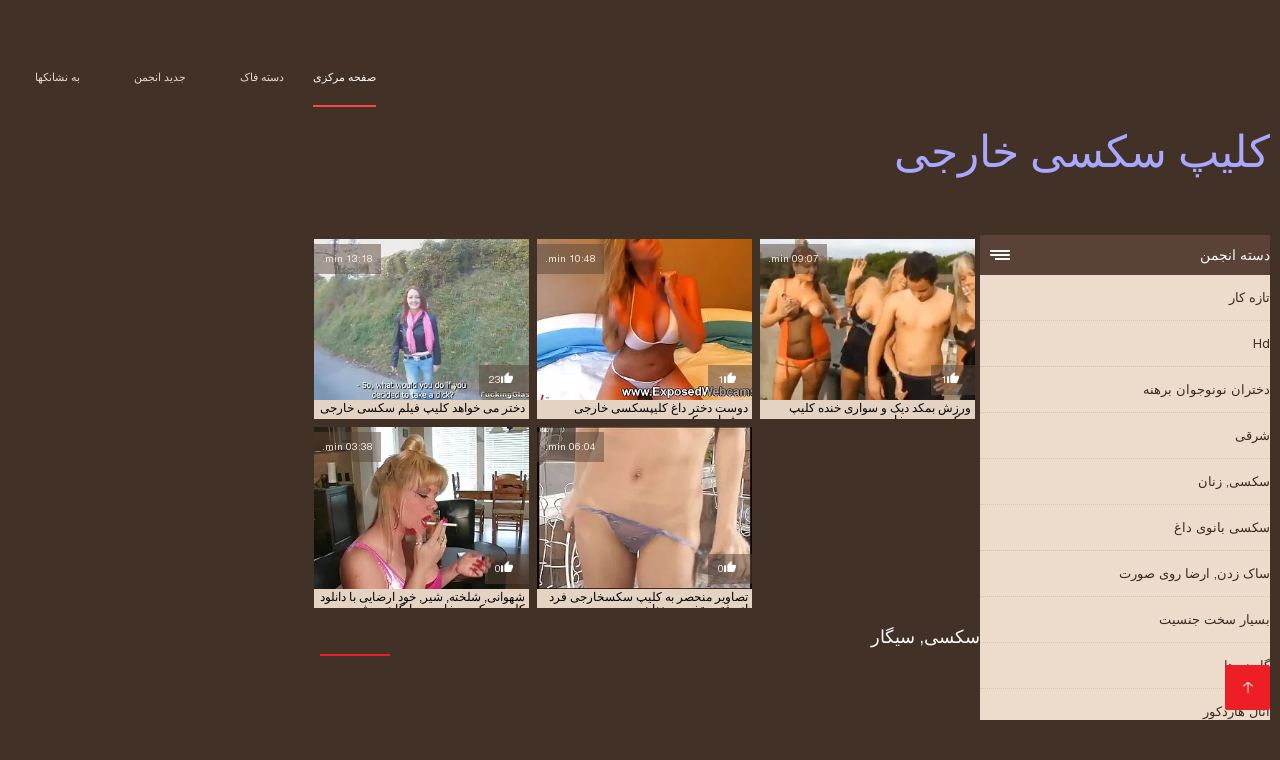

--- FILE ---
content_type: text/html; charset=UTF-8
request_url: https://fa.filmhardgratis.com/category/smoking
body_size: 5049
content:
<!DOCTYPE html><html lang="fa" dir="rtl"><head><meta charset="utf-8">
<title>انجمن  سکسی, سیگار.</title><meta name="viewport" content="width=device-width, initial-scale=1.0">
<meta name="description" content="سکسی, مادر و نوجوان  سکسی, سیگار که عشق سخت xxx و گروه جنسیت در حال حاضر در انتظار شما در سایت اینترنتی کلیپ سکسی خارجی! نگاه و دانلود در حال حاضر! "><meta name="robots" content="index,follow" /><meta name="keywords" content="پورنو بالغ پورنو " />
<link rel="apple-touch-icon" sizes="76x76" href="https://fa.filmhardgratis.com/files/apple-touch-icon.png">
<link rel="icon" type="image/png" sizes="32x32" href="https://fa.filmhardgratis.com/files/favicon-32x32.png">
<link rel="icon" type="image/png" sizes="16x16" href="https://fa.filmhardgratis.com/files/favicon-16x16.png">
<link rel="manifest" href="https://fa.filmhardgratis.com/files/manifest.json">
<link rel="mask-icon" href="https://fa.filmhardgratis.com/files/safari-pinned-tab.svg" color="#5bbad5">
<link rel="shortcut icon" href="https://fa.filmhardgratis.com/files/favicon.ico">
<meta name="theme-color" content="#423126">
<link href="https://fa.filmhardgratis.com/files/base.css?v=1.5" rel="stylesheet">
<link href="https://fa.filmhardgratis.com/files/color_scheme.css" rel="stylesheet">
<base target="_blank">
<link rel="canonical" href="https://fa.filmhardgratis.com/category/smoking/"/>
<style>.about_site p, .about_site ol li, .about_site ul li, .title_item, .title_item a, .text_video p, .details, .video_digits span {font-size: 12px !important;} body {background: #423126;}
header div.head_topline {padding-top: 50px; height: 55px; border-bottom: 0;}
header div.logotype a strong {font-family: 'Verdana';}
footer, .about_site p, a {color: #FFFFFF;}
.content div.article ul li:hover div.item {background-color: #FFFFFF !important;}
.video_content { margin-bottom: 25px;}
</style></head>
<body>
<header class="page_header"><div class="head_topline"><nav>
<a href="https://fa.filmhardgratis.com/" class="select" target="_self">صفحه مرکزی </a>
<a href="https://fa.filmhardgratis.com/categoryall.html" target="_self">دسته فاک </a>
<a href="https://fa.filmhardgratis.com/newporno.html" target="_self">جدید انجمن </a>
<a href="https://fa.filmhardgratis.com/" target="_self">به نشانکها </a></nav>
</div>
<div class="logotype"><a href="https://fa.filmhardgratis.com/" target="_self"><h1 class="bounceInDown">
<strong style="color: #A9A9FF;">کلیپ سکسی خارجی </strong></h1></a></div></header>
<main><div class="content"><aside class="category_holder"><div class="categories_list">
<div class="box_title"><i></i> دسته انجمن </div><ul>
<li><a href="https://fa.filmhardgratis.com/category/amateur/" target="_self">تازه کار</a></li><li><a href="https://fa.filmhardgratis.com/category/hd/" target="_self">Hd</a></li><li><a href="https://fa.filmhardgratis.com/category/teens/" target="_self">دختران نونوجوان برهنه</a></li><li><a href="https://fa.filmhardgratis.com/category/asian/" target="_self">شرقی</a></li><li><a href="https://fa.filmhardgratis.com/category/matures/" target="_self">سکسی, زنان</a></li><li><a href="https://fa.filmhardgratis.com/category/milf/" target="_self">سکسی بانوی داغ</a></li><li><a href="https://fa.filmhardgratis.com/category/blowjobs/" target="_self">ساک زدن, ارضا روی صورت</a></li><li><a href="https://fa.filmhardgratis.com/category/hardcore/" target="_self">بسیار سخت جنسیت</a></li><li><a href="https://fa.filmhardgratis.com/category/big_boobs/" target="_self">گاو نر ها</a></li><li><a href="https://fa.filmhardgratis.com/category/anal/" target="_self">آنال هاردکور</a></li><li><a href="https://fa.filmhardgratis.com/category/cumshots/" target="_self">انزال, فیلم</a></li><li><a href="https://fa.filmhardgratis.com/category/masturbation/" target="_self">خود ارضایی</a></li><li><a href="https://fa.filmhardgratis.com/category/japanese/" target="_self">ژاپنی</a></li><li><a href="https://fa.filmhardgratis.com/category/pussy/" target="_self">مهبل</a></li><li><a href="https://fa.filmhardgratis.com/category/voyeur/" target="_self">نگاه کننده</a></li><li><a href="https://fa.filmhardgratis.com/category/old+young/" target="_self">پیر+نوجوان</a></li><li><a href="https://fa.filmhardgratis.com/category/babes/" target="_self">بررسی سوالات پورنو</a></li><li><a href="https://fa.filmhardgratis.com/category/grannies/" target="_self">مادربزرگ</a></li><li><a href="https://fa.filmhardgratis.com/category/public_nudity/" target="_self">برهنه در خارج</a></li><li><a href="https://fa.filmhardgratis.com/category/wife/" target="_self">همسر سکسی</a></li><li><a href="https://fa.filmhardgratis.com/category/blondes/" target="_self">مو بور سکسی</a></li><li><a href="https://fa.filmhardgratis.com/category/hidden_cams/" target="_self">دوربین مخفی, انجمن</a></li><li><a href="https://fa.filmhardgratis.com/category/bbw/" target="_self">انجمن تخصصی</a></li><li><a href="https://fa.filmhardgratis.com/category/brunettes/" target="_self">سبزه سکسی</a></li><li><a href="https://fa.filmhardgratis.com/category/interracial/" target="_self">پورنو نژادهای</a></li><li><a href="https://fa.filmhardgratis.com/category/lesbians/" target="_self">لزبین در عشق</a></li><li><a href="https://fa.filmhardgratis.com/category/german/" target="_self">آلمانی</a></li><li><a href="https://fa.filmhardgratis.com/category/sex_toys/" target="_self">اسباب بازی های جنسی</a></li><li><a href="https://fa.filmhardgratis.com/category/creampie/" target="_self">کرم پای</a></li><li><a href="https://fa.filmhardgratis.com/category/tits/" target="_self">پستان گنده</a></li><li><a href="https://fa.filmhardgratis.com/category/handjobs/" target="_self">سکسی</a></li><li><a href="https://fa.filmhardgratis.com/category/facials/" target="_self">سکسی فیشال</a></li><li><a href="https://fa.filmhardgratis.com/category/pov/" target="_self">سکسی</a></li><li><a href="https://fa.filmhardgratis.com/category/hairy/" target="_self">مودار</a></li><li><a href="https://fa.filmhardgratis.com/category/femdom/" target="_self">سکسی زن سروری</a></li><li><a href="https://fa.filmhardgratis.com/category/flashing/" target="_self">سکسی فلاش</a></li><li><a href="https://fa.filmhardgratis.com/category/celebrities/" target="_self">افراد مشهور سکسی</a></li><li><a href="https://fa.filmhardgratis.com/category/bdsm/" target="_self">بدسم, سیاه چال</a></li><li><a href="https://fa.filmhardgratis.com/category/pornstars/" target="_self">پورنو</a></li><li><a href="https://fa.filmhardgratis.com/category/webcams/" target="_self">پورنو وب کم</a></li>
</ul></div></aside><div class="article"><ul>
<li><div class="item"><a href="/video/4129/%D8%AF%D8%AE%D8%AA%D8%B1-%D9%85%DB%8C-%D8%AE%D9%88%D8%A7%D9%87%D8%AF-%DA%A9%D9%84%DB%8C%D9%BE-%D9%81%DB%8C%D9%84%D9%85-%D8%B3%DA%A9%D8%B3%DB%8C-%D8%AE%D8%A7%D8%B1%D8%AC%DB%8C-%D8%A8%D9%87/" title="دختر می خواهد کلیپ ف ..."><picture><time>13:18 min.</time><span class="liked"><i></i>23</span><img src="https://fa.filmhardgratis.com/media/thumbs/9/v04129.webp?1616649836" border="0" alt="دختر می خواهد کلیپ ف ..." width="300" height="225"></picture><div class="title_item"><p style="color:#000000;"> دختر می خواهد کلیپ فیلم سکسی خارجی به
</p></div></a></div></li><li><div class="item"><a href="/video/125/%D8%AF%D9%88%D8%B3%D8%AA-%D8%AF%D8%AE%D8%AA%D8%B1-%D8%AF%D8%A7%D8%BA-%DA%A9%D9%84%DB%8C%D9%BE%D8%B3%DA%A9%D8%B3%DB%8C-%D8%AE%D8%A7%D8%B1%D8%AC%DB%8C-%D9%BE%D8%B1%D8%B4%D9%87%D8%A7%DB%8C-%D8%AF%DB%8C%DA%A9-%D9%85%D9%86/" title="دوست دختر داغ کلیپسک ..."><picture><time>10:48 min.</time><span class="liked"><i></i>1</span><img src="https://fa.filmhardgratis.com/media/thumbs/5/v00125.webp?1621218219" border="0" alt="دوست دختر داغ کلیپسک ..." width="300" height="225"></picture><div class="title_item"><p style="color:#000000;"> دوست دختر داغ کلیپسکسی خارجی پرشهای دیک من
</p></div></a></div></li><li><div class="item"><a href="/video/8333/%D9%88%D8%B1%D8%B2%D8%B4-%D8%A8%D9%85%DA%A9%D8%AF-%D8%AF%DB%8C%DA%A9-%D9%88-%D8%B3%D9%88%D8%A7%D8%B1%DB%8C-%D8%AE%D9%86%D8%AF%D9%87-%DA%A9%D9%84%DB%8C%D9%BE-%D8%B3%DA%A9%D8%B3%DB%8C-%D8%AC%D8%AF%DB%8C%D8%AF-%D8%AE%D8%A7%D8%B1%D8%AC%DB%8C/" title="ورزش بمکد دیک و سوار ..."><picture><time>09:07 min.</time><span class="liked"><i></i>1</span><img src="https://fa.filmhardgratis.com/media/thumbs/3/v08333.webp?1618370949" border="0" alt="ورزش بمکد دیک و سوار ..." width="300" height="225"></picture><div class="title_item"><p style="color:#000000;"> ورزش بمکد دیک و سواری خنده کلیپ سکسی جدید خارجی
</p></div></a></div></li><li><div class="item"><a href="https://fa.filmhardgratis.com/link.php" title="شهوانی, شلخته, شیر,  ..."><picture><time>03:38 min.</time><span class="liked"><i></i>0</span><img src="https://fa.filmhardgratis.com/media/thumbs/7/v04437.webp?1618367088" border="0" alt="شهوانی, شلخته, شیر,  ..." width="300" height="225"></picture><div class="title_item"><p style="color:#000000;"> شهوانی, شلخته, شیر, خود ارضایی با دانلود کلیپ سکسی خارجی رایگان دوش
</p></div></a></div></li><li><div class="item"><a href="https://fa.filmhardgratis.com/link.php" title="تصاویر منحصر به کلیپ ..."><picture><time>06:04 min.</time><span class="liked"><i></i>0</span><img src="https://fa.filmhardgratis.com/media/thumbs/0/v07820.webp?1615883155" border="0" alt="تصاویر منحصر به کلیپ ..." width="300" height="225"></picture><div class="title_item"><p style="color:#000000;"> تصاویر منحصر به کلیپ سکسخارجی فرد از دفتر متخصص زنان
</p></div></a></div></li> 
 </ul><div class="pagerb">

 </div><br>
 <div class="about_site"><h1>سکسی, سیگار</h1>
 <p></p></div>
 </div></div></main> 
<p></p>
 <a href="#" id="totop" target="_self" title="کلیپ سکسی خارجی"></a><footer><div>
 <a href="https://fa.filmhardgratis.com/" class="logotype_footer"><strong>کلیپ سکسی خارجی </strong></a><p>
 <p><a href="/tag/35/">بهترين سايت سكسي خارجي</a>,  <a href="/tag/26/">بهترین کلیپ های سکسی خارجی</a>,  <a href="/tag/23/">دانلود رایگان کلیپ سکسی خارجی</a>,  <a href="/tag/38/">دانلود فیلم و کلیپ سکسی خارجی</a>,  <a href="/tag/27/">دانلود كليپ سكسي خارجي</a>,  <a href="/tag/28/">دانلود کلیپ سکس خارجی کم حجم</a>,  <a href="/tag/30/">دانلود کلیپ سکسی جدید خارجی</a>,  <a href="/tag/0/">دانلود کلیپ سکسی خارجی</a>,  <a href="/tag/41/">دانلود کلیپ سکسی خارجی رایگان</a>,  <a href="/tag/29/">دانلود کلیپ سکسی کم حجم خارجی</a>,  <a href="/tag/11/">دانلود کلیپ های سکسی خارجی</a>,  <a href="/tag/20/">دانلود کلیپهای سکسی خارجی</a>,  <a href="/tag/6/">سايت سكسي خارجي</a>,  <a href="/tag/16/">سايت فيلم هاي سكسي</a>,  <a href="/tag/24/">سایت کلیپ سکسی خارجی</a>,  <a href="/tag/15/">سکس کلیپ خارجی</a>,  <a href="/tag/13/">عكس سكسي خارجي</a>,  <a href="/tag/1/">كليپ سكسي خارجي</a>,  <a href="/tag/42/">کلیپ جنسی خارجی</a>,  <a href="/tag/39/">کلیپ خارجی س</a>,  <a href="/tag/40/">کلیپ س خارجی</a>,  <a href="/tag/19/">کلیپ سکس زوری خارجی</a>,  <a href="/tag/9/">کلیپ سکس گروهی خارجی</a>,  <a href="/tag/22/">کلیپ سکسخارجی</a>,  <a href="/tag/37/">کلیپ سکسس خارجی</a>,  <a href="/tag/8/">کلیپ سکسی جدید خارجی</a>,  <a href="/tag/3/">کلیپ سکسی خارجی جدید</a>,  <a href="/tag/17/">کلیپ سکسی خارجی کوتاه</a>,  <a href="/tag/33/">کلیپ سکسی دختران خارجی</a>,  <a href="/tag/10/">کلیپ سکسی کوتاه خارجی</a>,  <a href="/tag/14/">کلیپ سکسیخارجی</a>,  <a href="/tag/18/">کلیپ سکی خارجی</a>,  <a href="/tag/43/">کلیپ سک۳۰ خارجی</a>,  <a href="/tag/34/">کلیپ سگسی خارجی</a>,  <a href="/tag/25/">کلیپ فیلم سوپر خارجی</a>,  <a href="/tag/12/">کلیپ فیلم سکسی خارجی</a>,  <a href="/tag/2/">کلیپ های سکسی خارجی</a>,  <a href="/tag/36/">کلیپ و فیلم سکسی خارجی</a>,  <a href="/tag/5/">کلیپ پورن خارجی</a>,  <a href="/tag/32/">کلیپ گاییدن خارجی</a>,  <a href="/tag/7/">کلیپسکسی خارجی</a>,  <a href="/tag/21/">کلیپسکسیخارجی</a>,  <a href="/tag/31/">کلیپهای سوپر خارجی</a>,  <a href="/tag/4/">کلیپهای سکسی خارجی</a>,  </p>
 <p> © حق نشر </p>
<p align="center">بهترین وب سایت رایگان کلیپ سکسی خارجی </p>
<a href="https://fa2.tamilma.com/">سکس کردن</a>,  <a href="https://fa2.arabarab.net/">داستان شهوانی</a>,  <a href="https://fa.xxxlucah.org/">انجمن کیر تو کس</a>,  <a href="https://fa.banladesi.com/">عکسهای زنان سکسی</a>,  <a href="https://fa.gujarativideos.top/">دانلود عکس و فیلم سوپر</a>,  <a href="https://fa.filmpornovecchi.com/">کس وکون</a>,  <a href="https://fa.pornofilmi.org/">سکس با خواهر</a>,  <a href="https://fa.jikafax.com/">سکس عمو جانی</a>,  <a href="https://fa.xxxtrio.net/">داستان سکسی مصور</a>,  <a href="https://fa.hrvatskiporno.net/">دانلود فیلم کوتاه سکسی</a>,  <a href="https://fa.fatsexvideos.net/">عکس سکسی الکسیس</a>,  <a href="https://fa.bokepartis.icu/">دانلود فیلم سکسی پورنو</a>,  <a href="https://fa.hotmomhere.com/">عکس سکسی خفن</a>,  <a href="https://fa.naqewsa.top/">فیلم سکسی عربی</a>,  <a href="https://fa.bhidioseksainlisa.com/">چت شهوتناک</a>,  <a href="https://fa.sekasibipividiyo.com/">کارتون سکسی</a>,  <a href="https://fa.downloadvideobokep.top/">بسکس عکس</a>,  <a href="https://fa.pornovideoklipove.com/">سکس ماساژ</a>,  <a href="http://sxsfarsi.com/">ففیلم سکسی خارجی</a>,  <a href="https://fa.phimsexcotrang.cyou/">عکس فیلم های سکسی</a>,  <a href="https://fa.phimxxxhd.monster/">عکس سکسی از الکسیس تگزاس</a>,  <a href="https://fa.hatabhidio.com/">کانال تلگرام سکسی</a>,  <a href="https://fa.arabsexvideos.net/">فیلمهای سکسی برای دانلود</a>,  <a href="https://fa.tetonas.icu/">بشهوانی فیلم</a>,  <a href="https://fa.videosxxxmexicanas.org/">عکس از سکس کردن</a>,  <a href="https://fa.videosexindo.icu/">سکس قدیمی</a>,  <a href="https://fa.videospornosveteranas.com/">تصاویر سکسی ایرانی</a>,  <a href="https://fa.videosxxxcostarica.com/">فیلم سکس از پشت</a>,  <a href="https://fa.gratissexfilmen.com/">کانال فیلم سکس تلگرام</a>,  <a href="https://fa.videogordinhas.com/">فيلم سكس</a>,  <a href="https://fa.sexvidiohindi.com/">سوپر سکس </a>,  <a href="https://fa.maturesexi.net/">عکس سوپر</a>,  <a href="https://fa.videoeroticigratis.com/">عکس خفن سکسی</a>,  <a href="https://fa.seruj.com/">سکس جدید</a>,  <a href="https://fa.namikos.org/">سکس یواشکی</a>,  <a href="https://fa.videospornossubespanol.com/">سکس حشری</a>,  <a href="https://fa.bokepmalaysia.icu/">فیلم سکسی خانوادگی</a>,  <a href="https://fa.vecchieporche.net/">دیدن فیلم سکسی</a>,  <a href="https://fa.gratispornofilm.biz/">سکس خواهر و برادر</a>,  <a href="https://fa.videospornogratuito.com/">فیلم سکس دوجنسه</a>,  <a href="https://fa.golezene.net/">انیمیشن سکسی</a>,  <a href="https://fa.jolokawek.com/">سکس خواهر برادر</a>,  <a href="https://fa.bokepmom.top/">سکس با مادر زن</a>,  <a href="https://fa.videosdesexo.biz/">دانلود فیلم سکسی رایگان</a>,  <a href="https://fa.chicasmas.net/">کانال فیلم سکسی</a>,  <a href="https://fa.videocasalinghigratis.com/">فیلم سکسی مادر و پسر</a>,  <a href="https://fa.pozefete.com/">فیلم کوتاه سکسی</a>,  <a href="https://fa.matureschaudes.net/">فیلم سکسی باحال</a>,  <a href="https://fa.newboys.biz/">فیلم سکسی خفن</a>,  <a href="https://fa.seksfilm.info/">فیلم سوپر در کانال تلگرام</a>,  <a href="https://fa.pornlucah.org/">سکس با خاله</a>,  <a href="https://fa.videolucahfree.com/">سکس معلم</a>,  <a href="https://fa.femeigoale.top/">سکس کس</a>,  <a href="https://fa.filmepornocuvedete.top/">سکس خواهر</a>,  <a href="https://fa.videosexi.top/">گروه سکسی تلگرام</a>,  <a href="https://fa.erotikfilme.org/">سکس مخفی</a>,  <a href="https://fa.sexifilm.top/">سکس خوب</a>,  <a href="https://fa.videopornogratuite.com/">سکس شهوانی</a>,  <a href="https://fa.filmsexi.top/">سکس با خواهر</a>,  <a href="https://fa.lucahcikgu.com/">سکس hd</a>,  <a href="https://fa.awekmelayusex.com/">دانلود فیلم سینمایی سکسی</a>,  <a href="https://fa.pornohdgratis.net/">فیلم سکسی برازرس</a>,  <a href="https://fa.filmpornogratuiti.com/">عکس سکسی مرد</a>,  <a href="https://fa.donneporno.org/">کانال سکسی</a>,  <a href="https://fa.videosxx.info/">سکس زن</a>,  <a href="https://iransexvideo.com/">فیلم سوپر</a>,  <a href="https://fa.mexicanascalientes.org/">عکس سکسی کیر در کوس</a>,  <a href="https://221.147.18.5.cached.www4.monster/">سکس کارتونی عکس</a>,  <a href="https://fa.videosmadurasxx.com/">عکس سینه سکسی</a>,  <a href="https://fa.chichonas.icu/">بدوجنسه سکس</a>,  <a href="https://fa.mammetroie.casa/">فیلم وعکس سکسی</a>,  <a href="https://fa.filmpornoxx.com/">سکسی الکسیس</a>,  <a href="https://fa.banlacudacudibhidio.com/">عکس سکسی کیر و کوس</a>,  <a href="https://fa.filmepornoarabe.com/">سکس معلم</a>,  <a href="https://fa.hatabhidioseksa.com/">دانلود فیلم سکس تلگرام</a>,  <a href="https://fa.trafl.org/">کیر کلفت</a>,  <a href="https://fa.pornofilmova.com/">سکس پیرزن</a>,  <a href="https://fa.kosmatiputki.com/">كليپ سكسي</a>,  <a href="https://fa.bigshowpregnant.com/">سکس رایگان</a>,  <a href="https://fa.vedetexxx.top/">سکس سینه</a>,  
<p>

</p></div></footer>
 
 
 
 </body></html>

--- FILE ---
content_type: text/css
request_url: https://fa.filmhardgratis.com/files/color_scheme.css
body_size: 1955
content:
body {
    background: #423126 url('https://fa.filmhardgratis.com/files/bg_side_top.png') center top no-repeat;
}

header div.head_topline {
    border-bottom: 1px solid #5b4739;
}

header div.head_topline nav a,
header div.head_topline form input[type="text"],
header div.logotype p {
    color: #e8d6ca;
}

header div.head_topline nav a.select,
header div.head_topline nav a:hover {
    color: #fff;
}

header div.head_topline nav a:after,
header div.logotype a strong:after,
header div.head_topline form:after {
    background: #ff4545;
}

header div.logotype a strong {
    color: #ff4545;
}

header div.logotype a {
    color: #fafafa;
}

header div.head_topline form input[type="text"]::-webkit-input-placeholder {
    color: #e8d6ca;
}

header div.head_topline form input[type="text"]::-moz-placeholder {
    color: #e8d6ca;
}

header div.head_topline form input[type="text"]:-moz-placeholder {
    color: #e8d6ca;
}

header div.head_topline form input[type="text"]:-ms-input-placeholder {
    color: #e8d6ca;
}

.content div.article ul li div.item {
    background: #e4d3c2;
}

.content div.article ul li:hover div.item {
    background: #39281d;
}

.content div.article ul li div.item picture time,
.content div.article ul li div.item picture span.liked {
    background: rgba( 91, 71, 57, 0.5);
    color: #f7eae2;
}

.content div.article ul li div.item picture span.hd {
    background: rgba( 228, 211, 194, 0.5);
}

.content div.article ul li:hover div.item picture time,
.content div.article ul li:hover div.item picture span.liked {
    background: rgba( 91, 71, 57, 1);
}

.content div.article ul li div.item div.title_item p a {
    color: #2b231c;
}

.content div.article ul li:hover div.item div.title_item p a {
    color: #e4d3c2;
}

.content div.article ul li div.item div.detal_item date {
    background: #eeddcc;
}

.content div.article ul li:hover div.item div.detal_item span {
    color: #e4d3c2;
}

.content div.article ul li:hover div.item div.detal_item date {
    background: #503e32;
    color: #e4d3c2;
}

.pager a {
    color: #eeddcc;
    background: #39281d;
}

.pager a:hover,
.pager a.select {
    background: #ed1f24;
    color: #fafafa;
}

.pager a:last-child {
    background: url('https://fa.filmhardgratis.com/files/arrow_right.png') 80% center no-repeat;
    border: 3px solid #ed1f24;
}

.pager a:last-child:hover {
    background: #ed1f24 url('https://fa.filmhardgratis.com/files/arrow_right.png') 85% center no-repeat;
    border: 3px solid #ed1f24;
}

.content aside .categories_list {
    background: #eddccb;
}

.content aside .categories_list ul li {
    border-bottom: 1px dotted #d5c3b3;
}

.content aside .categories_list ul li a {
    color: #3c2920;
}

.content aside .categories_list ul li:hover a {
    color: #ed1f24;
}

.content aside .categories_list ul li.select a {
    color: #ed1f24;
}

.content aside .categories_list .box_title {
    background: #5a4238;
    color: #fafafa;
}

.content aside .categories_list ul li.select:after {
    background: #ed1f24;
}

.content aside .categories_list .box_title i:before,
.content aside .categories_list .box_title i:after,
.content aside .categories_list .box_title i {
    background: #fafafa;
}

#totop {
    background: #ed1f24 url('https://fa.filmhardgratis.com/files/arrow_top.png') center center no-repeat;
}

.about_site h1 {
    color: #fafafa;
}

.about_site h1 strong {
    color: #ed1f24;
}

.about_site h1:after {
    background: #ed1f24;
}

.about_site p,
.about_site ol li {
    color: #9f9d9c;
}

footer {
    background: #281c1c;
    color: #b4937e;
}

footer div a.logotype_footer {
    color: #6f5748;
}

footer div a.logotype_footer strong {
    color: #ff4545;
}

footer div a.logotype_footer:hover {
    color: #fafafa;
}

footer div p a {
    color: #b4937e;
}

footer div p a:hover {
    color: #ff4545;
}

.content aside .opencategories .box_title {
    background: #ff4545;
}

.article h1,
.article h2,
.comment_area span.title {
    color: #fafafa;
}

.article h1:after,
.article h2:after,
.comment_area span.title:after {
    background: #ed1f24;
}

.video_content div.details {
    background: #38291f;
}

.video_content div.details .video_digits span {
    color: #eddccb;
}

.video_content div.details .video_capabilities .rate {
    background: #2a1d14;
}


.video_content div.details .video_capabilities .rate .rate_line {
    background: #e72d2e;
}

.video_content div.details .video_capabilities .rate .rate_line hr.good_line {
    background: #25e838;
}

.video_content div.details .video_capabilities .rate .rate_line small {
    color: #25e838;
}

.video_content div.details .video_capabilities .download a {
    background: #e72d2e url(https://fa.filmhardgratis.com/files/download.png) 15% 10px no-repeat;
    color: #fafafa;
    background-size: 10%;
}

.video_content div.details .video_capabilities .download a:hover {
    background: #d53031 url('https://fa.filmhardgratis.com/files/download.png') 15% 13px no-repeat;
    background-size: 10%;
}

.video_content div.categories_this_video span {
    color: #eddccb;
}

.video_content div.categories_this_video p a {
    color: #fafafa;
    background: #38291f;
}

.video_content div.categories_this_video p a:hover {
    background: #e72d2e;
}

.video_content div.text_video p {
    color: #9f9d9c;
}

.load_more {
    border: 1px solid #514034;
}

.load_more span {
    color: #e4d3c2;
}

.load_more:hover {
    background: #e4d3c2;
    background-position: center center;
}

.load_select:hover,
.load_select {
    background: #e4d3c2 url('https://fa.filmhardgratis.com/files/loader.gif') center center no-repeat;
}

.load_more:hover span {
    color: #1b1009;
}

.comment_area span.title strong {
    color: #e72d2e;
}

.comment_area .comment_item .comment {
    background: #e4d3c2;
}

.comment_area .comment_item .comment p {
    color: #281305;
}

.comment_area .comment_item .detal_comment {
    color: #e4d3c2;
}

.add_comment input[type="text"] {
    background: #cabbab;
    color: #423126;
    border: none;
}

.add_comment select,
.form input[type="text"] {
    border: 2px solid #e72d2e;
    background: #423126;
    color: #fafafa;
}
.add_comment select{
    border: 2px solid #e72d2e;
    background: #423126;
    color: #fafafa;
    height: 40px;
    max-width: 310px;
}

.add_comment input[type="text"]::-webkit-input-placeholder {
    color: #fafafa;
}

.add_comment input[type="text"]::-moz-placeholder {
    color: #fafafa;
}

.add_comment input[type="text"]:-moz-placeholder {
    color: #fafafa;
}

.add_comment input[type="text"]:-ms-input-placeholder {
    color: #fafafa;
}

.add_comment .textarea,
.form .textarea {
    background: #e4d3c2;
    border: 2px solid #e72d2e;
}

.add_comment input[type="text"]::-webkit-input-placeholder {
    color: #000;
}

.add_comment input[type="text"]::-moz-placeholder {
    color: #000;
}

.add_comment .KEmoji_Block .KEmoji_TollBar {
    background: #cabbab;
    border: none;
}

.add_comment .KEmoji_Block .KEmoji_Cont .KEmoji_Smile > div:hover {
    background: #cabbab;
}

.add_comment .KEmoji_Block .KEmoji_Cont .icon_holder,
.add_comment .KEmoji_Block .KEmoji_Cont .KEmoji_PackSwitcher {
    background: #cabbab;
}

.add_comment .KEmoji_Block .KEmoji_Input > div[contenteditable=true] {
    border-width: 0 0 1px;
}

.add_comment .KEmoji_Block .KEmoji_Input > div[contenteditable=true],
.add_comment .textarea textarea,
.form .textarea textarea {
    background: #cabbab;
    color: #423126;
}

.add_comment .textarea p a {
    color: #423126;
}

.add_comment .textarea p a:hover {
    color: #e72d2e;
}

.add_comment input[type="button"],
.form input[type="button"] {
    background: #e72d2e url('https://fa.filmhardgratis.com/files/send.png') 12px 13px no-repeat;
    color: #fafafa;
}

.add_comment input[type="button"]:hover,
.form input[type="button"]:hover {
    background: #ff5959 url('https://fa.filmhardgratis.com/files/send.png') 12px 13px no-repeat;
    color: #fafafa;
}

.page_area p {
    color: #e4d3c2;
}

.page_area a {
    color: #e72d2e;
}
@media screen and (max-width:780px) {
    div.head_topline form input[type="text"]{
        padding-left: 10px;
        -webkit-box-sizing: border-box;
        -moz-box-sizing: border-box;
        box-sizing: border-box;
    }
    header div.head_topline form input[type="text"]{
        color: #503526;
    }

    header div.head_topline form input[type="text"]::-webkit-input-placeholder {
        color: #503526;
    }

    header div.head_topline form input[type="text"]::-moz-placeholder {
        color: #503526;
    }

    header div.head_topline form input[type="text"]:-moz-placeholder {
        color: #503526;
    }

    header div.head_topline form input[type="text"]:-ms-input-placeholder {
        color: #503526;
    }
}

@media screen and (max-width:740px) {
    header {
        background: #39281d;
    }
    header div.head_topline {
        border-bottom: 0;
    }
    header div.head_topline nav.visiblenav {
        background: #251b15;
    }
}

@media screen and (max-width:480px) {

}

@media screen and (max-width:420px) {
    .video_content div.details .video_capabilities .download a {
        background: #e72d2e url(https://fa.filmhardgratis.com/files/download.png) 27% 10px no-repeat;
        color: #fafafa;
        background-size: 5%;
    }
}